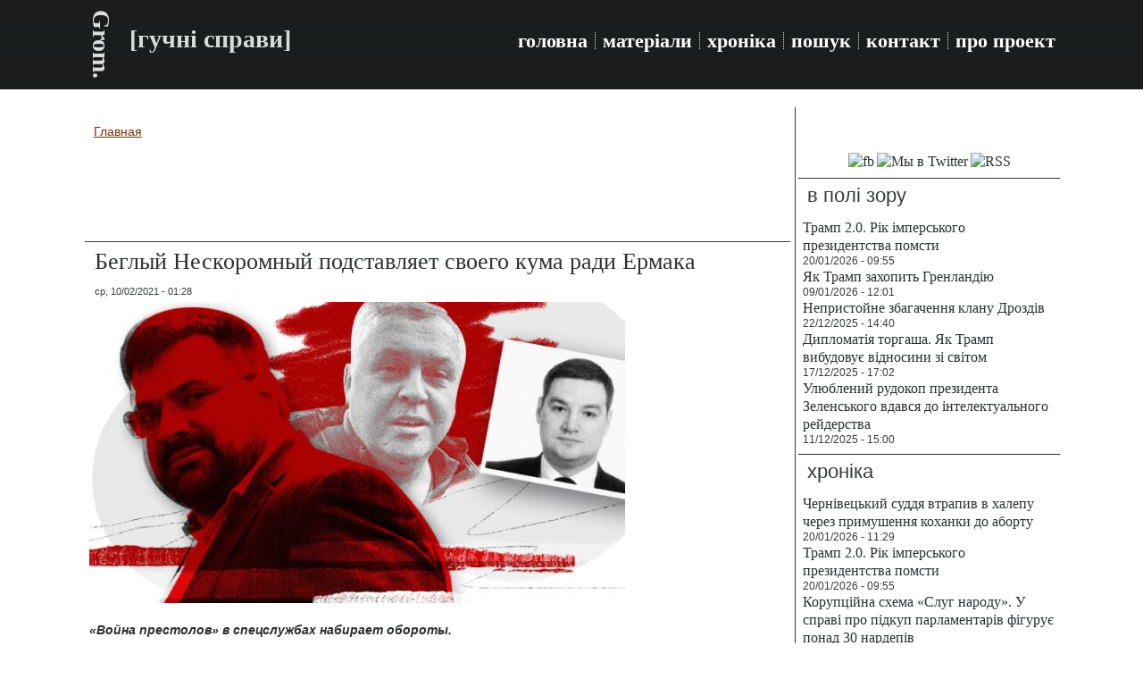

--- FILE ---
content_type: text/html; charset=utf-8
request_url: https://grom-ua.org/node/4207
body_size: 10932
content:
<!DOCTYPE html PUBLIC "-//W3C//DTD XHTML+RDFa 1.0//EN" "http://www.w3.org/MarkUp/DTD/xhtml-rdfa-1.dtd">
<html xmlns="http://www.w3.org/1999/xhtml" xml:lang="ru" version="XHTML+RDFa 1.0" dir="ltr"
  
  xmlns:content="http://purl.org/rss/1.0/modules/content/"
  xmlns:dc="http://purl.org/dc/terms/"
  xmlns:foaf="http://xmlns.com/foaf/0.1/"
  xmlns:rdfs="http://www.w3.org/2000/01/rdf-schema#"
  xmlns:sioc="http://rdfs.org/sioc/ns#"
  xmlns:sioct="http://rdfs.org/sioc/types#"
  xmlns:skos="http://www.w3.org/2004/02/skos/core#"
  xmlns:xsd="http://www.w3.org/2001/XMLSchema#">

<head profile="http://www.w3.org/1999/xhtml/vocab">
  <meta http-equiv="Content-Type" content="text/html; charset=utf-8" />
<meta name="description" content="«Война престолов» в спецслужбах набирает обороты." />
<link rel="canonical" href="https://grom-ua.org/node/4207" />
<link rel="shortlink" href="https://grom-ua.org/node/4207" />
<meta property="og:title" content="Беглый Нескоромный подставляет своего кума ради Ермака" />
<meta property="og:description" content="«Война престолов» в спецслужбах набирает обороты." />
<meta property="og:updated_time" content="2021-02-10T01:28:28+02:00" />
<meta property="article:published_time" content="2021-02-10T01:28:28+02:00" />
<meta property="article:modified_time" content="2021-02-10T01:28:28+02:00" />
<link rel="shortcut icon" href="https://grom-ua.org/sites/default/files/logo1_1.jpg" type="image/jpeg" />
  <title>Беглый Нескоромный подставляет своего кума ради Ермака | Grom.</title>
  <style type="text/css" media="all">
@import url("https://grom-ua.org/modules/system/system.base.css?smtw22");
@import url("https://grom-ua.org/modules/system/system.menus.css?smtw22");
@import url("https://grom-ua.org/modules/system/system.messages.css?smtw22");
@import url("https://grom-ua.org/modules/system/system.theme.css?smtw22");
</style>
<style type="text/css" media="all">
@import url("https://grom-ua.org/modules/field/theme/field.css?smtw22");
@import url("https://grom-ua.org/modules/node/node.css?smtw22");
@import url("https://grom-ua.org/modules/search/search.css?smtw22");
@import url("https://grom-ua.org/modules/user/user.css?smtw22");
@import url("https://grom-ua.org/sites/all/modules/views/css/views.css?smtw22");
</style>
<style type="text/css" media="all">
@import url("https://grom-ua.org/sites/all/modules/ctools/css/ctools.css?smtw22");
</style>
<style type="text/css" media="screen">
@import url("https://grom-ua.org/sites/all/themes/Grom06/style.css?smtw22");
</style>
<style type="text/css" media="all">
@import url("https://grom-ua.org/sites/all/themes/Grom06/style.responsive.css?smtw22");
</style>
  <script type="text/javascript" src="https://grom-ua.org/sites/all/modules/jquery_update/replace/jquery/1.12/jquery.min.js?v=1.12.4"></script>
<script type="text/javascript" src="https://grom-ua.org/misc/jquery-extend-3.4.0.js?v=1.12.4"></script>
<script type="text/javascript" src="https://grom-ua.org/misc/jquery-html-prefilter-3.5.0-backport.js?v=1.12.4"></script>
<script type="text/javascript" src="https://grom-ua.org/misc/jquery.once.js?v=1.2"></script>
<script type="text/javascript" src="https://grom-ua.org/misc/drupal.js?smtw22"></script>
<script type="text/javascript" src="https://grom-ua.org/sites/all/modules/jquery_update/js/jquery_browser.js?v=0.0.1"></script>
<script type="text/javascript" src="https://grom-ua.org/sites/default/files/languages/ru_yHVHIbhB2FmiRryWlYRekZftcldp128gCLB8cJ7E3EI.js?smtw22"></script>
<script type="text/javascript">
<!--//--><![CDATA[//><!--
jQuery.extend(Drupal.settings, {"basePath":"\/","pathPrefix":"","setHasJsCookie":0,"ajaxPageState":{"theme":"Grom06","theme_token":"rYjM3ja15gIjPBKBU8nDWTgJMgw_PTOI62YxWvZihxo","js":{"sites\/all\/modules\/jquery_update\/replace\/jquery\/1.12\/jquery.min.js":1,"misc\/jquery-extend-3.4.0.js":1,"misc\/jquery-html-prefilter-3.5.0-backport.js":1,"misc\/jquery.once.js":1,"misc\/drupal.js":1,"sites\/all\/modules\/jquery_update\/js\/jquery_browser.js":1,"public:\/\/languages\/ru_yHVHIbhB2FmiRryWlYRekZftcldp128gCLB8cJ7E3EI.js":1},"css":{"modules\/system\/system.base.css":1,"modules\/system\/system.menus.css":1,"modules\/system\/system.messages.css":1,"modules\/system\/system.theme.css":1,"modules\/field\/theme\/field.css":1,"modules\/node\/node.css":1,"modules\/search\/search.css":1,"modules\/user\/user.css":1,"sites\/all\/modules\/views\/css\/views.css":1,"sites\/all\/modules\/ctools\/css\/ctools.css":1,"sites\/all\/themes\/Grom06\/style.css":1,"sites\/all\/themes\/Grom06\/style.responsive.css":1}}});
//--><!]]>
</script>
<script>if ('undefined' != typeof jQuery) document._artxJQueryBackup = jQuery;</script>
<script type="text/javascript" src="/sites/all/themes/Grom06/jquery.js"></script>
<script>jQuery.noConflict();</script>
<script type="text/javascript" src="/sites/all/themes/Grom06/script.js"></script>
<script type="text/javascript" src="/sites/all/themes/Grom06/script.responsive.js"></script>

<script>if (document._artxJQueryBackup) jQuery = document._artxJQueryBackup;</script>  <!-- Created by Artisteer v4.3.0.60745 -->

<meta name="viewport" content="initial-scale = 1.0, maximum-scale = 1.0, user-scalable = no, width = device-width" />

<!--[if lt IE 9]><script src="https://html5shiv.googlecode.com/svn/trunk/html5.js"></script><![endif]-->

<!--[if lte IE 7]><link rel="stylesheet" href="/sites/all/themes/Grom06/style.ie7.css" media="screen" /><![endif]-->



</head>
<body class="html not-front not-logged-in no-sidebars page-node page-node- page-node-4207 node-type-chronicle" >
    
<div id="art-main">
<header class="art-header">
    <div class="art-shapes">
        
            </div>

<div class="art-headline"><a href="/" title = "Grom.">Grom.</a></div><h2 class="art-slogan">[гучні справи]</h2>





<nav class="art-nav">
    <div class="art-nav-inner">
     
          <div class="region region-navigation">
    <ul class=" art-hmenu "><li class="first leaf"><a href="/" title="">головна</a></li>
<li class="leaf"><a href="/articles" title="">матеріали</a></li>
<li class="leaf"><a href="/chronicle" title="">хроніка</a></li>
<li class="leaf"><a href="/search">пошук</a></li>
<li class="leaf"><a href="/kontakt">контакт</a></li>
<li class="last leaf"><a href="/about">про проект</a></li>
</ul>  </div>
</div>
    </nav>

                    
</header>
<div class="art-sheet clearfix">
            <div id="tops" class="art-content-layout"><div class="art-content-layout-row"></div></div><div class="art-layout-wrapper">
                <div class="art-content-layout">
                    <div class="art-content-layout-row">
                        <div class="art-layout-cell art-content">
    <div class="breadcrumb-parent">
<article class="art-post art-article">
                                
                                                
                <div class="art-postcontent"><h2 class="element-invisible art-postheader">Вы здесь</h2><div class="breadcrumb art-postcontent"><a href="/">Главная</a></div></div>
                                
                

</article>    </div>



  <div class="region region-content">
    <div class="block block-block" id="block-block-18">
<div class="content">
<center>

<script async src="//pagead2.googlesyndication.com/pagead/js/adsbygoogle.js"></script>
<!-- 728х90 -->
<ins class="adsbygoogle"
     style="display:inline-block;width:728px;height:90px"
     data-ad-client="ca-pub-7522826463875712"
     data-ad-slot="5634575582"></ins>
<script>
(adsbygoogle = window.adsbygoogle || []).push({});
</script>

<center/></div>
</div>
<div class="block block-system" id="block-system-main">
<div class="content">
<div id="node-4207" class="node node-chronicle node-promoted" about="/node/4207" typeof="sioc:Item foaf:Document">
	<article class="art-post art-article">
                                <div class="art-postmetadataheader">
                                        <h1 class='art-postheader'><span class='art-postheadericon'>Беглый Нескоромный подставляет своего кума ради Ермака</span></h1><span property="dc:title" content="Беглый Нескоромный подставляет своего кума ради Ермака" class="rdf-meta element-hidden"></span>
                                    </div>
                                                <div class="art-postheadericons art-metadata-icons"><span class="art-postdateicon"><span property="dc:date dc:created" content="2021-02-10T01:28:28+02:00" datatype="xsd:dateTime">ср, 10/02/2021 - 01:28</span></span></div>
                <div class="art-postcontent art-postcontent-0 clearfix"><div class="art-article">
    <div class="field field-name-field-image field-type-image field-label-hidden"><div class="field-items"><div class="field-item even"><img typeof="foaf:Image" src="https://grom-ua.org/sites/default/files/styles/content/public/20210210-0.jpg?itok=n61H-oe4" width="600" height="337" alt="" /></div></div></div><div class="field field-name-body field-type-text-with-summary field-label-hidden"><div class="field-items"><div class="field-item even" property="content:encoded"><p><strong><em>«Война престолов» в спецслужбах набирает обороты.</em></strong></p>
<p>Экс-заместитель главы Службы безопасности Украины <a href="https://grom-ua.org/taxonomy/term/19393">Дмитрий Нескоромный</a> опубликовал в своем Telegram-канале новые детали «слива» спецоперации по задержанию воевавших в Донбассе <a href="https://grom-ua.org/taxonomy/term/3683">российских наемников</a>, пишет <a href="https://zn.ua/POLITICS/neskromnyj-vyvodit-ermaka-iz-pod-udara-v-dele-o-slive-spetsoperatsii-po-vahnerovtsam.html">ZN.UA</a>.</p>
<p>Своими «показаниями» Нескоромный фактически выводит из-под удара главу Офиса президента <a href="https://grom-ua.org/taxonomy/term/17628">Андрея Ермака</a>, перекладывая ответственность на экс-главу Главного управления разведки Минобороны <a href="https://grom-ua.org/taxonomy/term/17123">Василия Бурбу</a>.</p>
<p>«Василий Бурба. Будучи главой ГУР МО Украины, прекрасно понимая, что глава Офиса президента Ермак, не имея допуска, не может быть посвящен в детали, рассказал на совещании в ОП подробности операции с «вагнеровцами». Затем он лично передал сотруднику ФСБ по фамилии Харитонов информацию об операции «Вагнер»», - <a href="https://t.me/neskoromnyidmytro">отметил</a> Нескоромный.</p>
<p>В результате утечки информации <a href="https://crime-ua.com/node/27751">была сорвана беспрецедентная операция</a> украинской спецслужбы. Наемников ЧВК «Вагнер»  задержали в Беларуси и выдали России по запросу Москвы.</p>
<p>«Это одна из самых удачных операций ФСБ, проведенных в Украине за последнее время. Была не просто сорвана наша операцию в Минске, но и подорвано доверие общества и личного состава спецслужб к президенту», - добавляет экс-замглавы СБУ.</p>
<script async="" src="https://telegram.org/js/telegram-widget.js?14" data-telegram-post="neskoromnyidmytro/21" data-width="100%"></script><p>
Примечательно, что Нескоромный и Бурба являлись кумовьями. Однако в определенный момент их отношения расстроились. Люди из их окружения предполагают, что причиной стал денежный вопрос.</p>
<p>Позже люди, входящие в окружение Василия Бурбы и являющиеся его учениками, принимали самое активное участие <a href="https://grom-ua.org/node/4179">в операции против Нескоромного</a>, которого подозревают в заказе покушения на начальника ГУ Внутренней безопасности СБУ Андрея Наумова. Они же причастны к задержанию подозреваемого исполнителя – полковника спецподразделения «Альфа» Андрея Расюка.</p>
<p>Очевидно, что абсолютно непубличный Нескоромный ведет Telegram-канал не сам, ему помогают. Это косвенно подтверждает и опубликованное сегодня видео, на котором он читает текст с листа. Однако публикацией ролика экс-замглавы СБУ открыто проассоциировал себя с каналом.</p>
<p>Дальнейшие публикации здесь позволят делать выводы о том, в чьи руки он попал и какие интерпретации событий, в пользу какого государства, будет делать.</p>
<p>Напомним, глава ОПУ Андрей Ермак, комментируя скандал вокруг ситуации с «вагнеровцами», заявил о том, что «история придумана от начала и до конца».</p>
<p>17 сентября ГБР открыло уголовное производство из-за срыва операции спецслужб Украины по выводу боевиков ЧВК «Вагнер» по статье 328 Уголовного кодекса – разглашение государственной тайны. А Шевченковский районный суд Киева обязал СБУ расследовать возможную госизмену Ермака.</p>
<p>СБУ и ГУР МО идентифицировали и разыскали воевавших в Донбассе российских боевиков. Часть из них причастна к катастрофам MH17 в Донецкой и Ил-76 и Ан-26 – в Луганской областях.</p>
<p>Далее боевиков от имени несуществующей ЧВК «МАР» пригласили на работу в Венесуэлу. Группа из 33 человек должна была самолетом отправиться из Минска в Турцию. Украинские спецслужбы планировали под благовидным предлогом (эпилептический приступ у пассажира-сотрудника) посадить самолет в Украине и задержать наемников.</p>
<p>Успешное завершение операции позволило бы привлечь их к уголовной ответственности, а также пополнить «обменный фонд». Но 24 июля на совещании у президента Владимира Зеленского глава его Офиса потребовал перенести спецоперацию, поскольку она якобы помешает готовящемуся новому перемирию в Донбассе.</p>
<p><a href="https://zn.ua/POLITICS/neskromnyj-vyvodit-ermaka-iz-pod-udara-v-dele-o-slive-spetsoperatsii-po-vahnerovtsam.html"><strong>ZN.UA</strong></a></p>
<p><strong><em>Чтобы не пропустить самое важное, подписывайтесь на наш</em></strong> <a href="https://t.me/Crime_n_Grom"><strong><em>Telegram-канал</em></strong></a>.</p>
</div></div></div>  </div>
</div>
                                <div class="art-postfootericons art-metadata-icons"><span class="art-posttagicon"><div class="art-tags"><div class="field field-name-field-tags field-type-taxonomy-term-reference field-label-above"><div class="field-label">tags:&nbsp;</div><div class="field-items"><div class="field-item even"><a href="/taxonomy/term/153" typeof="skos:Concept" property="rdfs:label skos:prefLabel" datatype="">СБУ</a></div><div class="field-item odd"><a href="/taxonomy/term/175" typeof="skos:Concept" property="rdfs:label skos:prefLabel" datatype="">спецслужби</a></div><div class="field-item even"><a href="/taxonomy/term/19393" typeof="skos:Concept" property="rdfs:label skos:prefLabel" datatype="">Дмитрий Нескоромный</a></div><div class="field-item odd"><a href="/taxonomy/term/17628" typeof="skos:Concept" property="rdfs:label skos:prefLabel" datatype="">Андрій Єрмак</a></div><div class="field-item even"><a href="/taxonomy/term/1398" typeof="skos:Concept" property="rdfs:label skos:prefLabel" datatype="">лобби</a></div><div class="field-item odd"><a href="/taxonomy/term/1399" typeof="skos:Concept" property="rdfs:label skos:prefLabel" datatype="">лобізм</a></div><div class="field-item even"><a href="/taxonomy/term/3" typeof="skos:Concept" property="rdfs:label skos:prefLabel" datatype="">скандал</a></div><div class="field-item odd"><a href="/taxonomy/term/14" typeof="skos:Concept" property="rdfs:label skos:prefLabel" datatype="">скандали</a></div><div class="field-item even"><a href="/taxonomy/term/17269" typeof="skos:Concept" property="rdfs:label skos:prefLabel" datatype="">ОПУ</a></div><div class="field-item odd"><a href="/taxonomy/term/15880" typeof="skos:Concept" property="rdfs:label skos:prefLabel" datatype="">Офіс президента</a></div><div class="field-item even"><a href="/taxonomy/term/3683" typeof="skos:Concept" property="rdfs:label skos:prefLabel" datatype="">ЧВК Вагнера</a></div><div class="field-item odd"><a href="/taxonomy/term/10829" typeof="skos:Concept" property="rdfs:label skos:prefLabel" datatype="">ЧВК Вагнер</a></div><div class="field-item even"><a href="/taxonomy/term/510" typeof="skos:Concept" property="rdfs:label skos:prefLabel" datatype="">шпигунство</a></div><div class="field-item odd"><a href="/taxonomy/term/16135" typeof="skos:Concept" property="rdfs:label skos:prefLabel" datatype="">Андрій Наумов</a></div><div class="field-item even"><a href="/taxonomy/term/19515" typeof="skos:Concept" property="rdfs:label skos:prefLabel" datatype="">Андрей Расюк</a></div><div class="field-item odd"><a href="/taxonomy/term/17123" typeof="skos:Concept" property="rdfs:label skos:prefLabel" datatype="">Василий Бурба</a></div><div class="field-item even"><a href="/taxonomy/term/11237" typeof="skos:Concept" property="rdfs:label skos:prefLabel" datatype="">ГУР МО</a></div><div class="field-item odd"><a href="/taxonomy/term/4884" typeof="skos:Concept" property="rdfs:label skos:prefLabel" datatype="">ГУР</a></div><div class="field-item even"><a href="/taxonomy/term/299" typeof="skos:Concept" property="rdfs:label skos:prefLabel" datatype="">ФСБ</a></div></div></div></div></span></div>
                

</article>	</div>
</div>
</div>
<div class="block block-block" id="block-block-17">
<div class="content">
<p></p><center><br /><a href="https://www.facebook.com/gromuaorg/" title="Ми в Facebook"><img src="https://i.pinimg.com/originals/f6/77/8f/f6778f7b63a62f3fc9aa620ac6971849.jpg" width="250" alt="fb" /></a> <a href="https://twitter.com/gromuaorg" title="Ми в Twitter"><img src="https://i.pinimg.com/originals/bc/e1/0d/bce10dde5b5819b0a5294d9c990c6d23.jpg" width="250" alt="Ми в Twitter" /></a> <a href="https://grom-ua.org/allrss.xml" title="RSS"><img src="https://i.pinimg.com/originals/e9/a1/75/e9a175d237c9a384a3ab32afced75ae6.jpg" width="250" alt="RSS" /></a><br /><center></center>
</center></div>
</div>
<div class="block block-block" id="block-block-3">
<div class="content">
<center>

<script async src="//pagead2.googlesyndication.com/pagead/js/adsbygoogle.js"></script>
<!-- 580x400 -->
<ins class="adsbygoogle"
     style="display:inline-block;width:580px;height:400px"
     data-ad-client="ca-pub-7522826463875712"
     data-ad-slot="5058203585"></ins>
<script>
(adsbygoogle = window.adsbygoogle || []).push({});
</script>

<center/></div>
</div>
<div class="block block-views" id="block-views-articles-block">
<h2>матеріали</h2>
<div class="content">
<div class="view view-articles view-id-articles view-display-id-block view-dom-id-a0c422fe45377bf37d9f5acfc2ae157b">
        
  
  
      <div class="view-content">
        <div class="views-row views-row-1 views-row-odd views-row-first">
    <div id="node-6426" class="node node-article node-teaser" about="/node/6426" typeof="sioc:Item foaf:Document">
	<article class="art-post art-article">
                                <div class="art-postmetadataheader">
                                        <h2 class='art-postheader'><span class='art-postheadericon'><a href='/node/6426' title='Трамп 2.0. Рік імперського президентства помсти'>Трамп 2.0. Рік імперського президентства помсти</a></span></h2><span property="dc:title" content="Трамп 2.0. Рік імперського президентства помсти" class="rdf-meta element-hidden"></span>
                                    </div>
                                                <div class="art-postheadericons art-metadata-icons"><span class="art-postdateicon"><span property="dc:date dc:created" content="2026-01-20T09:55:39+02:00" datatype="xsd:dateTime">вт, 20/01/2026 - 09:55</span></span></div>
                <div class="art-postcontent art-postcontent-0 clearfix"><div class="art-article">
    <div class="field field-name-field-image field-type-image field-label-hidden"><div class="field-items"><div class="field-item even" rel="og:image rdfs:seeAlso" resource="https://grom-ua.org/sites/default/files/styles/predprosmotr/public/field/image/trump20260119.jpg?itok=aWnMynBB"><a href="/node/6426"><img typeof="foaf:Image" src="https://grom-ua.org/sites/default/files/styles/predprosmotr/public/field/image/trump20260119.jpg?itok=aWnMynBB" width="460" height="292" alt="" /></a></div></div></div><div class="field field-name-body field-type-text-with-summary field-label-hidden"><div class="field-items"><div class="field-item even" property="content:encoded"><p>47-й президент США творить свою альтернативну реальність як у внутрішній, так і в світовій політиці. Й це йому наразі вдається.</p>
</div></div></div>  </div>
</div>
                                
                

</article>	</div>
  </div>
  <div class="views-row views-row-2 views-row-even">
    <div id="node-6418" class="node node-article node-promoted node-teaser" about="/node/6418" typeof="sioc:Item foaf:Document">
	<article class="art-post art-article">
                                <div class="art-postmetadataheader">
                                        <h2 class='art-postheader'><span class='art-postheadericon'><a href='/node/6418' title='Як Трамп захопить Гренландію'>Як Трамп захопить Гренландію</a></span></h2><span property="dc:title" content="Як Трамп захопить Гренландію" class="rdf-meta element-hidden"></span>
                                    </div>
                                                <div class="art-postheadericons art-metadata-icons"><span class="art-postdateicon"><span property="dc:date dc:created" content="2026-01-09T12:01:07+02:00" datatype="xsd:dateTime">пт, 09/01/2026 - 12:01</span></span></div>
                <div class="art-postcontent art-postcontent-0 clearfix"><div class="art-article">
    <div class="field field-name-field-image field-type-image field-label-hidden"><div class="field-items"><div class="field-item even" rel="og:image rdfs:seeAlso" resource="https://grom-ua.org/sites/default/files/styles/predprosmotr/public/field/image/trump20260109.jpg?itok=PFDWd35i"><a href="/node/6418"><img typeof="foaf:Image" src="https://grom-ua.org/sites/default/files/styles/predprosmotr/public/field/image/trump20260109.jpg?itok=PFDWd35i" width="460" height="271" alt="" /></a></div></div></div><div class="field field-name-body field-type-text-with-summary field-label-hidden"><div class="field-items"><div class="field-item even" property="content:encoded"><p>У нього є кілька варіантів, і він вже почав діяти.</p>
</div></div></div>  </div>
</div>
                                
                

</article>	</div>
  </div>
  <div class="views-row views-row-3 views-row-odd">
    <div id="node-6410" class="node node-article node-promoted node-teaser" about="/node/6410" typeof="sioc:Item foaf:Document">
	<article class="art-post art-article">
                                <div class="art-postmetadataheader">
                                        <h2 class='art-postheader'><span class='art-postheadericon'><a href='/node/6410' title='Непристойне збагачення клану Дроздів'>Непристойне збагачення клану Дроздів</a></span></h2><span property="dc:title" content="Непристойне збагачення клану Дроздів" class="rdf-meta element-hidden"></span>
                                    </div>
                                                <div class="art-postheadericons art-metadata-icons"><span class="art-postdateicon"><span property="dc:date dc:created" content="2025-12-22T14:40:30+02:00" datatype="xsd:dateTime">пн, 22/12/2025 - 14:40</span></span></div>
                <div class="art-postcontent art-postcontent-0 clearfix"><div class="art-article">
    <div class="field field-name-field-image field-type-image field-label-hidden"><div class="field-items"><div class="field-item even" rel="og:image rdfs:seeAlso" resource="https://grom-ua.org/sites/default/files/styles/predprosmotr/public/field/image/drozdy20251222.jpg?itok=ipNJRAwQ"><a href="/node/6410"><img typeof="foaf:Image" src="https://grom-ua.org/sites/default/files/styles/predprosmotr/public/field/image/drozdy20251222.jpg?itok=ipNJRAwQ" width="460" height="290" alt="" /></a></div></div></div><div class="field field-name-body field-type-text-with-summary field-label-hidden"><div class="field-items"><div class="field-item even" property="content:encoded"><p>Пов’язане з Татаровим сімейство правоохоронців накопичило мільйонні статки, походження яких не може пояснити.</p>
</div></div></div>  </div>
</div>
                                
                

</article>	</div>
  </div>
  <div class="views-row views-row-4 views-row-even">
    <div id="node-6406" class="node node-article node-promoted node-teaser" about="/node/6406" typeof="sioc:Item foaf:Document">
	<article class="art-post art-article">
                                <div class="art-postmetadataheader">
                                        <h2 class='art-postheader'><span class='art-postheadericon'><a href='/node/6406' title='Дипломатія торгаша. Як Трамп вибудовує відносини зі світом'>Дипломатія торгаша. Як Трамп вибудовує відносини зі світом</a></span></h2><span property="dc:title" content="Дипломатія торгаша. Як Трамп вибудовує відносини зі світом" class="rdf-meta element-hidden"></span>
                                    </div>
                                                <div class="art-postheadericons art-metadata-icons"><span class="art-postdateicon"><span property="dc:date dc:created" content="2025-12-17T17:02:31+02:00" datatype="xsd:dateTime">ср, 17/12/2025 - 17:02</span></span></div>
                <div class="art-postcontent art-postcontent-0 clearfix"><div class="art-article">
    <div class="field field-name-field-image field-type-image field-label-hidden"><div class="field-items"><div class="field-item even" rel="og:image rdfs:seeAlso" resource="https://grom-ua.org/sites/default/files/styles/predprosmotr/public/field/image/trump20251217.jpg?itok=J-cc9fVy"><a href="/node/6406"><img typeof="foaf:Image" src="https://grom-ua.org/sites/default/files/styles/predprosmotr/public/field/image/trump20251217.jpg?itok=J-cc9fVy" width="460" height="294" alt="" /></a></div></div></div><div class="field field-name-body field-type-text-with-summary field-label-hidden"><div class="field-items"><div class="field-item even" property="content:encoded"><p>У виграші ті, хто поділяє захоплення американського президента автократами та презирство до традиційних процесів.</p>
</div></div></div>  </div>
</div>
                                
                

</article>	</div>
  </div>
  <div class="views-row views-row-5 views-row-odd views-row-last">
    <div id="node-6399" class="node node-article node-promoted node-teaser" about="/node/6399" typeof="sioc:Item foaf:Document">
	<article class="art-post art-article">
                                <div class="art-postmetadataheader">
                                        <h2 class='art-postheader'><span class='art-postheadericon'><a href='/node/6399' title='Улюблений рудокоп президента Зеленського вдався до інтелектуального рейдерства'>Улюблений рудокоп президента Зеленського вдався до інтелектуального рейдерства</a></span></h2><span property="dc:title" content="Улюблений рудокоп президента Зеленського вдався до інтелектуального рейдерства" class="rdf-meta element-hidden"></span>
                                    </div>
                                                <div class="art-postheadericons art-metadata-icons"><span class="art-postdateicon"><span property="dc:date dc:created" content="2025-12-11T15:00:25+02:00" datatype="xsd:dateTime">чт, 11/12/2025 - 15:00</span></span></div>
                <div class="art-postcontent art-postcontent-0 clearfix"><div class="art-article">
    <div class="field field-name-field-image field-type-image field-label-hidden"><div class="field-items"><div class="field-item even" rel="og:image rdfs:seeAlso" resource="https://grom-ua.org/sites/default/files/styles/predprosmotr/public/field/image/kk20251211.jpg?itok=uk8cPRTz"><a href="/node/6399"><img typeof="foaf:Image" src="https://grom-ua.org/sites/default/files/styles/predprosmotr/public/field/image/kk20251211.jpg?itok=uk8cPRTz" width="460" height="276" alt="" /></a></div></div></div><div class="field field-name-body field-type-text-with-summary field-label-hidden"><div class="field-items"><div class="field-item even" property="content:encoded"><p>Журналісти з’ясували, що Костянтин Караманіц привласнив інтелектуальну власність державного інституту.</p>
</div></div></div>  </div>
</div>
                                
                

</article>	</div>
  </div>
    </div>
  
  
  
  
  
  
</div></div>
</div>
<div class="block block-block" id="block-block-26">
<div class="content">
<script async custom-element="amp-auto-ads"
        src="https://cdn.ampproject.org/v0/amp-auto-ads-0.1.js">
</script>

<amp-auto-ads type="adsense"
              data-ad-client="ca-pub-7522826463875712">
</amp-auto-ads></div>
</div>
  </div>


</div>
                        <div class="art-layout-cell art-sidebar1">  <div class="region region-sidebar-left">
    <div class="block block-block" id="block-block-10">
<div class="art-block clearfix">
                <div class="art-blockcontent"><script>
  (function(i,s,o,g,r,a,m){i['GoogleAnalyticsObject']=r;i[r]=i[r]||function(){
  (i[r].q=i[r].q||[]).push(arguments)},i[r].l=1*new Date();a=s.createElement(o),
  m=s.getElementsByTagName(o)[0];a.async=1;a.src=g;m.parentNode.insertBefore(a,m)
  })(window,document,'script','https://www.google-analytics.com/analytics.js','ga');

  ga('create', 'UA-77763591-1', 'auto');
  ga('send', 'pageview');

</script></div>
</div></div>
<div class="block block-block" id="block-block-16">
<div class="art-block clearfix">
                <div class="art-blockcontent"><p></p><center><br /><a href="https://www.facebook.com/gromuaorg/" title="Мы в Facebook"><img src="https://i.pinimg.com/originals/bb/bd/47/bbbd477aca3df11e1de8382d20344c96.jpg" width="90" alt="fb" /></a> <a href="https://twitter.com/gromuaorg" title="Мы в Twitter"><img src="https://i.pinimg.com/originals/60/78/b2/6078b2d900c8f74bc1f6016629d13c65.jpg" width="90" alt="Мы в Twitter" /></a> <a href="https://grom-ua.org/allrss.xml" title="RSS"><img src="https://i.pinimg.com/originals/2a/c0/a1/2ac0a1e38eb7e61942b6bb030ebc3ed1.jpg" width="90" alt="RSS" /></a><br /><center></center>
</center></div>
</div></div>
<div class="block block-views" id="block-views-top-block-2">
<div class="art-block clearfix">
        <div class="art-blockheader"><h3 class="t subject">
  в полі зору</h3>
</div>        <div class="art-blockcontent"><div class="view view-top view-id-top view-display-id-block_2 view-dom-id-9ada22a452697bf193471d7dee933477">
        
  
  
      <div class="view-content">
        <div class="views-row views-row-1 views-row-odd views-row-first">
      
  <span class="views-field views-field-title">        <span class="field-content"><a href="/node/6426">Трамп 2.0. Рік імперського президентства помсти</a></span>  </span>  
  <div class="views-field views-field-created">        <span class="field-content">20/01/2026 - 09:55</span>  </div>  </div>
  <div class="views-row views-row-2 views-row-even">
      
  <span class="views-field views-field-title">        <span class="field-content"><a href="/node/6418">Як Трамп захопить Гренландію</a></span>  </span>  
  <div class="views-field views-field-created">        <span class="field-content">09/01/2026 - 12:01</span>  </div>  </div>
  <div class="views-row views-row-3 views-row-odd">
      
  <span class="views-field views-field-title">        <span class="field-content"><a href="/node/6410">Непристойне збагачення клану Дроздів</a></span>  </span>  
  <div class="views-field views-field-created">        <span class="field-content">22/12/2025 - 14:40</span>  </div>  </div>
  <div class="views-row views-row-4 views-row-even">
      
  <span class="views-field views-field-title">        <span class="field-content"><a href="/node/6406">Дипломатія торгаша. Як Трамп вибудовує відносини зі світом</a></span>  </span>  
  <div class="views-field views-field-created">        <span class="field-content">17/12/2025 - 17:02</span>  </div>  </div>
  <div class="views-row views-row-5 views-row-odd views-row-last">
      
  <span class="views-field views-field-title">        <span class="field-content"><a href="/node/6399">Улюблений рудокоп президента Зеленського вдався до інтелектуального рейдерства</a></span>  </span>  
  <div class="views-field views-field-created">        <span class="field-content">11/12/2025 - 15:00</span>  </div>  </div>
    </div>
  
  
  
  
  
  
</div></div>
</div></div>
<div class="block block-views" id="block-views-chronicle-block">
<div class="art-block clearfix">
        <div class="art-blockheader"><h3 class="t subject">
  хроніка</h3>
</div>        <div class="art-blockcontent"><div class="view view-chronicle view-id-chronicle view-display-id-block view-dom-id-ce2e5496058ba3fdba151d25d5581219">
        
  
  
      <div class="view-content">
        <div class="views-row views-row-1 views-row-odd views-row-first">
      
  <div class="views-field views-field-title">        <span class="field-content"><a href="/node/6427">Чернівецький суддя втрапив в халепу через примушення коханки до аборту</a></span>  </div>  
  <div class="views-field views-field-created">        <span class="field-content">20/01/2026 - 11:29</span>  </div>  </div>
  <div class="views-row views-row-2 views-row-even">
      
  <div class="views-field views-field-title">        <span class="field-content"><a href="/node/6426">Трамп 2.0. Рік імперського президентства помсти</a></span>  </div>  
  <div class="views-field views-field-created">        <span class="field-content">20/01/2026 - 09:55</span>  </div>  </div>
  <div class="views-row views-row-3 views-row-odd">
      
  <div class="views-field views-field-title">        <span class="field-content"><a href="/node/6425">Корупційна схема «Слуг народу». У справі про підкуп парламентарів фігурує понад 30 нардепів</a></span>  </div>  
  <div class="views-field views-field-created">        <span class="field-content">19/01/2026 - 16:06</span>  </div>  </div>
  <div class="views-row views-row-4 views-row-even">
      
  <div class="views-field views-field-title">        <span class="field-content"><a href="/node/6424">Нардеп Сергій Льовочкін надсилає інтимні фото своєї колишньої дружини її теперішньому чоловікові</a></span>  </div>  
  <div class="views-field views-field-created">        <span class="field-content">16/01/2026 - 16:26</span>  </div>  </div>
  <div class="views-row views-row-5 views-row-odd">
      
  <div class="views-field views-field-title">        <span class="field-content"><a href="/node/6423">Командування військової частини привласнило 47 млн грн., виділених на закуплю FPV-дронів</a></span>  </div>  
  <div class="views-field views-field-created">        <span class="field-content">15/01/2026 - 15:22</span>  </div>  </div>
  <div class="views-row views-row-6 views-row-even">
      
  <div class="views-field views-field-title">        <span class="field-content"><a href="/node/6422">Піарник Офісу президента Петров сховався від мобілізації на військовому цвинтарі</a></span>  </div>  
  <div class="views-field views-field-created">        <span class="field-content">14/01/2026 - 16:13</span>  </div>  </div>
  <div class="views-row views-row-7 views-row-odd">
      
  <div class="views-field views-field-title">        <span class="field-content"><a href="/node/6421">Корпус вартових ісламської революції прогнав мільярд через британські криптобіржі</a></span>  </div>  
  <div class="views-field views-field-created">        <span class="field-content">13/01/2026 - 17:13</span>  </div>  </div>
  <div class="views-row views-row-8 views-row-even">
      
  <div class="views-field views-field-title">        <span class="field-content"><a href="/node/6420">По 2 000 грн. за сотку. АРМА за безцінь продала оточенню Льовочкіна 460 га землі в Карпатах</a></span>  </div>  
  <div class="views-field views-field-created">        <span class="field-content">12/01/2026 - 17:49</span>  </div>  </div>
  <div class="views-row views-row-9 views-row-odd">
      
  <div class="views-field views-field-title">        <span class="field-content"><a href="/node/6419">Берегова охорона США взяла на абордаж іще один танкер російського «тіньового флоту»</a></span>  </div>  
  <div class="views-field views-field-created">        <span class="field-content">09/01/2026 - 19:40</span>  </div>  </div>
  <div class="views-row views-row-10 views-row-even">
      
  <div class="views-field views-field-title">        <span class="field-content"><a href="/node/6418">Як Трамп захопить Гренландію</a></span>  </div>  
  <div class="views-field views-field-created">        <span class="field-content">09/01/2026 - 12:01</span>  </div>  </div>
  <div class="views-row views-row-11 views-row-odd">
      
  <div class="views-field views-field-title">        <span class="field-content"><a href="/node/6417">Поляка, що не вірив у напад Росії на Україну, закатували на смерть у Таганрозькому СІЗО</a></span>  </div>  
  <div class="views-field views-field-created">        <span class="field-content">09/01/2026 - 10:46</span>  </div>  </div>
  <div class="views-row views-row-12 views-row-even">
      
  <div class="views-field views-field-title">        <span class="field-content"><a href="/node/6416">В американській тюрмі сконав «кріт», що здав КДБ всю агентуру ЦРУ у Радянському Союзі</a></span>  </div>  
  <div class="views-field views-field-created">        <span class="field-content">07/01/2026 - 16:51</span>  </div>  </div>
  <div class="views-row views-row-13 views-row-odd">
      
  <div class="views-field views-field-title">        <span class="field-content"><a href="/node/6415">Екснардепа-втікача, що займався біржовими аферами, відловили в Німеччині</a></span>  </div>  
  <div class="views-field views-field-created">        <span class="field-content">05/01/2026 - 19:16</span>  </div>  </div>
  <div class="views-row views-row-14 views-row-even">
      
  <div class="views-field views-field-title">        <span class="field-content"><a href="/node/6414">В Румунії викрили масштабну схему з легалізації росіян в ЄС</a></span>  </div>  
  <div class="views-field views-field-created">        <span class="field-content">25/12/2025 - 18:13</span>  </div>  </div>
  <div class="views-row views-row-15 views-row-odd views-row-last">
      
  <div class="views-field views-field-title">        <span class="field-content"><a href="/node/6413">Возвращение, характер и молодежь: Александр Свищев о новой эре украинского водного поло</a></span>  </div>  
  <div class="views-field views-field-created">        <span class="field-content">25/12/2025 - 07:58</span>  </div>  </div>
    </div>
  
  
  
  
  
  
</div></div>
</div></div>
<div class="block block-views" id="block-views-video-block">
<div class="art-block clearfix">
        <div class="art-blockheader"><h3 class="t subject">
  з відео</h3>
</div>        <div class="art-blockcontent"><div class="view view-video view-id-video view-display-id-block view-dom-id-5f367b75b9faa73081587c16aad33aef">
        
  
  
      <div class="view-content">
        <div class="views-row views-row-1 views-row-odd views-row-first">
      
  <div class="views-field views-field-title">        <span class="field-content"><a href="/node/6410">Непристойне збагачення клану Дроздів</a></span>  </div>  
  <div class="views-field views-field-created">        <span class="field-content">22/12/2025 - 14:40</span>  </div>  </div>
  <div class="views-row views-row-2 views-row-even">
      
  <div class="views-field views-field-title">        <span class="field-content"><a href="/node/6409">Газові корупціонери запустили лапу в профспілкову касу на 15 млн грн</a></span>  </div>  
  <div class="views-field views-field-created">        <span class="field-content">20/12/2025 - 12:39</span>  </div>  </div>
  <div class="views-row views-row-3 views-row-odd">
      
  <div class="views-field views-field-title">        <span class="field-content"><a href="/node/6405">Окупанти залучають військових для захисту свого тіньового флоту</a></span>  </div>  
  <div class="views-field views-field-created">        <span class="field-content">16/12/2025 - 18:25</span>  </div>  </div>
  <div class="views-row views-row-4 views-row-even">
      
  <div class="views-field views-field-title">        <span class="field-content"><a href="/node/6399">Улюблений рудокоп президента Зеленського вдався до інтелектуального рейдерства</a></span>  </div>  
  <div class="views-field views-field-created">        <span class="field-content">11/12/2025 - 15:00</span>  </div>  </div>
  <div class="views-row views-row-5 views-row-odd views-row-last">
      
  <div class="views-field views-field-title">        <span class="field-content"><a href="/node/6384">Оточення Зеленського переписало свій російський бізнес на підставних осіб</a></span>  </div>  
  <div class="views-field views-field-created">        <span class="field-content">27/11/2025 - 15:18</span>  </div>  </div>
    </div>
  
  
  
  
  
  
</div></div>
</div></div>
  </div>
</div>                                            </div>
                </div>
            </div><div id="bottoms" class="art-content-layout"><div class="art-content-layout-row"></div></div><footer class="art-footer">  <div class="region region-footer-message">
    <div class="block block-block" id="block-block-23">

                <script type='text/javascript'><!--
var st24Date=(new Date()).getTime();
var st24Src='http://ua5.hit.stat24.com/_'+st24Date;
st24Src+='/script.js?id=';
st24Src+='px1Ki._Y849Z197jBPynkJXm76bFJdtchZi4Xi4TP8H.h7/l=11';
var st24Tg='<'+'scr'+'ipt type="text/javascript" src="';
document.writeln(st24Tg+st24Src+'"></'+'scr'+'ipt>');
//--></script>
</div>
<div class="block block-block" id="block-block-7">

                <p><a href="https://grom-ua.org/">Grom.</a> <a href="https://grom-ua.org/">[гучні справи]</a> (с) 2016 - 2025. Передрук авторських матеріалів обмежено (докладніше див. <a href="https://grom-ua.org/node/2177">тут</a>).<br />
Головний редактор – Павло Шульц. Редакція і контакти - <a href="https://grom-ua.org/kontakt">тут</a>. Наш <a href="https://t.me/Crime_n_Grom">Telegram-канал</a>.<br /><a href="https://grom-ua.org/privacy_policy">Політика конфіденційності, захист персональних даних та файли cookies</a>.</p>

</div>
<div class="block block-block" id="block-block-25">

                <script async src="//pagead2.googlesyndication.com/pagead/js/adsbygoogle.js"></script>
<script>
     (adsbygoogle = window.adsbygoogle || []).push({
          google_ad_client: "ca-pub-7522826463875712",
          enable_page_level_ads: true
     });
</script>
</div>
  </div>
</footer>

    </div>
</div>

  <script defer src="https://static.cloudflareinsights.com/beacon.min.js/vcd15cbe7772f49c399c6a5babf22c1241717689176015" integrity="sha512-ZpsOmlRQV6y907TI0dKBHq9Md29nnaEIPlkf84rnaERnq6zvWvPUqr2ft8M1aS28oN72PdrCzSjY4U6VaAw1EQ==" data-cf-beacon='{"version":"2024.11.0","token":"97900365ce824320be2c4d500f07fa69","r":1,"server_timing":{"name":{"cfCacheStatus":true,"cfEdge":true,"cfExtPri":true,"cfL4":true,"cfOrigin":true,"cfSpeedBrain":true},"location_startswith":null}}' crossorigin="anonymous"></script>
</body>
</html>

--- FILE ---
content_type: text/html; charset=utf-8
request_url: https://www.google.com/recaptcha/api2/aframe
body_size: 267
content:
<!DOCTYPE HTML><html><head><meta http-equiv="content-type" content="text/html; charset=UTF-8"></head><body><script nonce="K90sax-Ae4XmowDZi7ZCCw">/** Anti-fraud and anti-abuse applications only. See google.com/recaptcha */ try{var clients={'sodar':'https://pagead2.googlesyndication.com/pagead/sodar?'};window.addEventListener("message",function(a){try{if(a.source===window.parent){var b=JSON.parse(a.data);var c=clients[b['id']];if(c){var d=document.createElement('img');d.src=c+b['params']+'&rc='+(localStorage.getItem("rc::a")?sessionStorage.getItem("rc::b"):"");window.document.body.appendChild(d);sessionStorage.setItem("rc::e",parseInt(sessionStorage.getItem("rc::e")||0)+1);localStorage.setItem("rc::h",'1769049256544');}}}catch(b){}});window.parent.postMessage("_grecaptcha_ready", "*");}catch(b){}</script></body></html>